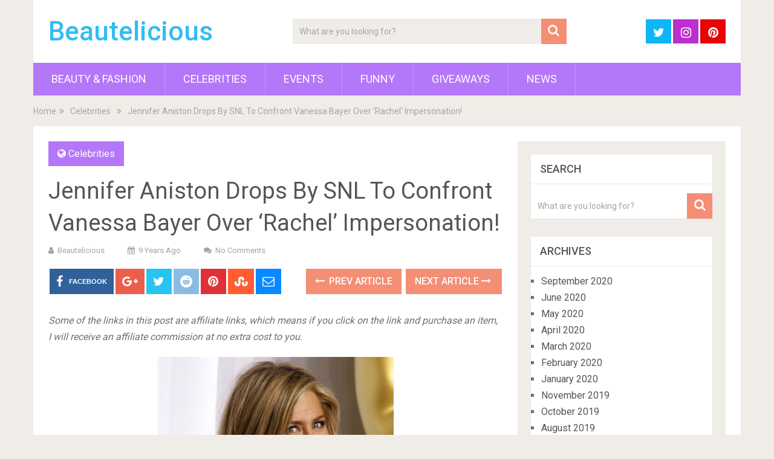

--- FILE ---
content_type: text/html; charset=UTF-8
request_url: http://beautelicious.com/jennifer-aniston-drops-snl-confront-vanessa-bayor-rachel-impersonation/
body_size: 12384
content:
<!DOCTYPE html>
<html class="no-js" lang="en">
<head>
	<meta charset="UTF-8">
	<!-- Always force latest IE rendering engine (even in intranet) & Chrome Frame -->
	<!--[if IE ]>
	<meta http-equiv="X-UA-Compatible" content="IE=edge,chrome=1">
	<![endif]-->
	<link rel="profile" href="http://gmpg.org/xfn/11" />
	
                    <link rel="icon" href="http://beautelicious.com/wp-content/uploads/2016/08/favicon.ico" type="image/x-icon" />
        
        
        
                    <meta name="viewport" content="width=device-width, initial-scale=1">
            <meta name="apple-mobile-web-app-capable" content="yes">
            <meta name="apple-mobile-web-app-status-bar-style" content="black">
        
                                    <link rel="prefetch" href="http://beautelicious.com">
                <link rel="prerender" href="http://beautelicious.com">
                    	<link rel="pingback" href="http://beautelicious.com/xmlrpc.php" />
	<meta name='robots' content='index, follow, max-image-preview:large, max-snippet:-1, max-video-preview:-1' />
	<style>img:is([sizes="auto" i], [sizes^="auto," i]) { contain-intrinsic-size: 3000px 1500px }</style>
	<script type="text/javascript">document.documentElement.className = document.documentElement.className.replace( /\bno-js\b/,'js' );</script>
	<!-- This site is optimized with the Yoast SEO plugin v24.5 - https://yoast.com/wordpress/plugins/seo/ -->
	<title>Jennifer Aniston Drops By SNL To Confront Vanessa Bayer Over &#039;Rachel&#039; Impersonation! - Beautelicious</title><link rel="preload" data-rocket-preload as="style" href="https://fonts.googleapis.com/css?family=Roboto%3A500%7CRoboto%3Anormal&#038;subset=latin&#038;display=swap" /><link rel="stylesheet" href="https://fonts.googleapis.com/css?family=Roboto%3A500%7CRoboto%3Anormal&#038;subset=latin&#038;display=swap" media="print" onload="this.media='all'" /><noscript><link rel="stylesheet" href="https://fonts.googleapis.com/css?family=Roboto%3A500%7CRoboto%3Anormal&#038;subset=latin&#038;display=swap" /></noscript>
	<meta name="description" content="Jennifer Aniston Drops By SNL To Confront Vanessa Bayer Over &#039;Rachel&#039; Impersonation!" />
	<link rel="canonical" href="http://beautelicious.com/jennifer-aniston-drops-snl-confront-vanessa-bayor-rachel-impersonation/" />
	<meta property="og:locale" content="en_US" />
	<meta property="og:type" content="article" />
	<meta property="og:title" content="Jennifer Aniston Drops By SNL To Confront Vanessa Bayer Over &#039;Rachel&#039; Impersonation! - Beautelicious" />
	<meta property="og:description" content="Jennifer Aniston Drops By SNL To Confront Vanessa Bayer Over &#039;Rachel&#039; Impersonation!" />
	<meta property="og:url" content="http://beautelicious.com/jennifer-aniston-drops-snl-confront-vanessa-bayor-rachel-impersonation/" />
	<meta property="og:site_name" content="Beautelicious" />
	<meta property="article:published_time" content="2016-12-05T01:14:23+00:00" />
	<meta property="og:image" content="http://beautelicious.com/wp-content/uploads/2015/08/PRR-007355.jpg" />
	<meta property="og:image:width" content="666" />
	<meta property="og:image:height" content="1000" />
	<meta property="og:image:type" content="image/jpeg" />
	<meta name="author" content="Beautelicious" />
	<meta name="twitter:card" content="summary_large_image" />
	<meta name="twitter:label1" content="Written by" />
	<meta name="twitter:data1" content="Beautelicious" />
	<meta name="twitter:label2" content="Est. reading time" />
	<meta name="twitter:data2" content="1 minute" />
	<script type="application/ld+json" class="yoast-schema-graph">{"@context":"https://schema.org","@graph":[{"@type":"WebPage","@id":"http://beautelicious.com/jennifer-aniston-drops-snl-confront-vanessa-bayor-rachel-impersonation/","url":"http://beautelicious.com/jennifer-aniston-drops-snl-confront-vanessa-bayor-rachel-impersonation/","name":"Jennifer Aniston Drops By SNL To Confront Vanessa Bayer Over 'Rachel' Impersonation! - Beautelicious","isPartOf":{"@id":"http://beautelicious.com/#website"},"primaryImageOfPage":{"@id":"http://beautelicious.com/jennifer-aniston-drops-snl-confront-vanessa-bayor-rachel-impersonation/#primaryimage"},"image":{"@id":"http://beautelicious.com/jennifer-aniston-drops-snl-confront-vanessa-bayor-rachel-impersonation/#primaryimage"},"thumbnailUrl":"http://beautelicious.com/wp-content/uploads/2015/08/PRR-007355.jpg","datePublished":"2016-12-05T01:14:23+00:00","author":{"@id":"http://beautelicious.com/#/schema/person/ea3ca1366003737b747759cb1e1e9714"},"description":"Jennifer Aniston Drops By SNL To Confront Vanessa Bayer Over 'Rachel' Impersonation!","inLanguage":"en","potentialAction":[{"@type":"ReadAction","target":["http://beautelicious.com/jennifer-aniston-drops-snl-confront-vanessa-bayor-rachel-impersonation/"]}]},{"@type":"ImageObject","inLanguage":"en","@id":"http://beautelicious.com/jennifer-aniston-drops-snl-confront-vanessa-bayor-rachel-impersonation/#primaryimage","url":"http://beautelicious.com/wp-content/uploads/2015/08/PRR-007355.jpg","contentUrl":"http://beautelicious.com/wp-content/uploads/2015/08/PRR-007355.jpg","width":666,"height":1000},{"@type":"WebSite","@id":"http://beautelicious.com/#website","url":"http://beautelicious.com/","name":"Beautelicious","description":"Beauty &amp; Lifestyle Blog!!!!","potentialAction":[{"@type":"SearchAction","target":{"@type":"EntryPoint","urlTemplate":"http://beautelicious.com/?s={search_term_string}"},"query-input":{"@type":"PropertyValueSpecification","valueRequired":true,"valueName":"search_term_string"}}],"inLanguage":"en"},{"@type":"Person","@id":"http://beautelicious.com/#/schema/person/ea3ca1366003737b747759cb1e1e9714","name":"Beautelicious","sameAs":["http://"]}]}</script>
	<!-- / Yoast SEO plugin. -->


<link rel='dns-prefetch' href='//assets.pinterest.com' />
<link href='https://fonts.gstatic.com' crossorigin rel='preconnect' />
<link rel="alternate" type="application/rss+xml" title="Beautelicious &raquo; Feed" href="http://beautelicious.com/feed/" />
<link rel="alternate" type="application/rss+xml" title="Beautelicious &raquo; Comments Feed" href="http://beautelicious.com/comments/feed/" />
<style id='wp-emoji-styles-inline-css' type='text/css'>

	img.wp-smiley, img.emoji {
		display: inline !important;
		border: none !important;
		box-shadow: none !important;
		height: 1em !important;
		width: 1em !important;
		margin: 0 0.07em !important;
		vertical-align: -0.1em !important;
		background: none !important;
		padding: 0 !important;
	}
</style>
<link rel='stylesheet' id='wp-block-library-css' href='http://beautelicious.com/wp-includes/css/dist/block-library/style.min.css' type='text/css' media='all' />
<style id='classic-theme-styles-inline-css' type='text/css'>
/*! This file is auto-generated */
.wp-block-button__link{color:#fff;background-color:#32373c;border-radius:9999px;box-shadow:none;text-decoration:none;padding:calc(.667em + 2px) calc(1.333em + 2px);font-size:1.125em}.wp-block-file__button{background:#32373c;color:#fff;text-decoration:none}
</style>
<style id='global-styles-inline-css' type='text/css'>
:root{--wp--preset--aspect-ratio--square: 1;--wp--preset--aspect-ratio--4-3: 4/3;--wp--preset--aspect-ratio--3-4: 3/4;--wp--preset--aspect-ratio--3-2: 3/2;--wp--preset--aspect-ratio--2-3: 2/3;--wp--preset--aspect-ratio--16-9: 16/9;--wp--preset--aspect-ratio--9-16: 9/16;--wp--preset--color--black: #000000;--wp--preset--color--cyan-bluish-gray: #abb8c3;--wp--preset--color--white: #ffffff;--wp--preset--color--pale-pink: #f78da7;--wp--preset--color--vivid-red: #cf2e2e;--wp--preset--color--luminous-vivid-orange: #ff6900;--wp--preset--color--luminous-vivid-amber: #fcb900;--wp--preset--color--light-green-cyan: #7bdcb5;--wp--preset--color--vivid-green-cyan: #00d084;--wp--preset--color--pale-cyan-blue: #8ed1fc;--wp--preset--color--vivid-cyan-blue: #0693e3;--wp--preset--color--vivid-purple: #9b51e0;--wp--preset--gradient--vivid-cyan-blue-to-vivid-purple: linear-gradient(135deg,rgba(6,147,227,1) 0%,rgb(155,81,224) 100%);--wp--preset--gradient--light-green-cyan-to-vivid-green-cyan: linear-gradient(135deg,rgb(122,220,180) 0%,rgb(0,208,130) 100%);--wp--preset--gradient--luminous-vivid-amber-to-luminous-vivid-orange: linear-gradient(135deg,rgba(252,185,0,1) 0%,rgba(255,105,0,1) 100%);--wp--preset--gradient--luminous-vivid-orange-to-vivid-red: linear-gradient(135deg,rgba(255,105,0,1) 0%,rgb(207,46,46) 100%);--wp--preset--gradient--very-light-gray-to-cyan-bluish-gray: linear-gradient(135deg,rgb(238,238,238) 0%,rgb(169,184,195) 100%);--wp--preset--gradient--cool-to-warm-spectrum: linear-gradient(135deg,rgb(74,234,220) 0%,rgb(151,120,209) 20%,rgb(207,42,186) 40%,rgb(238,44,130) 60%,rgb(251,105,98) 80%,rgb(254,248,76) 100%);--wp--preset--gradient--blush-light-purple: linear-gradient(135deg,rgb(255,206,236) 0%,rgb(152,150,240) 100%);--wp--preset--gradient--blush-bordeaux: linear-gradient(135deg,rgb(254,205,165) 0%,rgb(254,45,45) 50%,rgb(107,0,62) 100%);--wp--preset--gradient--luminous-dusk: linear-gradient(135deg,rgb(255,203,112) 0%,rgb(199,81,192) 50%,rgb(65,88,208) 100%);--wp--preset--gradient--pale-ocean: linear-gradient(135deg,rgb(255,245,203) 0%,rgb(182,227,212) 50%,rgb(51,167,181) 100%);--wp--preset--gradient--electric-grass: linear-gradient(135deg,rgb(202,248,128) 0%,rgb(113,206,126) 100%);--wp--preset--gradient--midnight: linear-gradient(135deg,rgb(2,3,129) 0%,rgb(40,116,252) 100%);--wp--preset--font-size--small: 13px;--wp--preset--font-size--medium: 20px;--wp--preset--font-size--large: 36px;--wp--preset--font-size--x-large: 42px;--wp--preset--spacing--20: 0.44rem;--wp--preset--spacing--30: 0.67rem;--wp--preset--spacing--40: 1rem;--wp--preset--spacing--50: 1.5rem;--wp--preset--spacing--60: 2.25rem;--wp--preset--spacing--70: 3.38rem;--wp--preset--spacing--80: 5.06rem;--wp--preset--shadow--natural: 6px 6px 9px rgba(0, 0, 0, 0.2);--wp--preset--shadow--deep: 12px 12px 50px rgba(0, 0, 0, 0.4);--wp--preset--shadow--sharp: 6px 6px 0px rgba(0, 0, 0, 0.2);--wp--preset--shadow--outlined: 6px 6px 0px -3px rgba(255, 255, 255, 1), 6px 6px rgba(0, 0, 0, 1);--wp--preset--shadow--crisp: 6px 6px 0px rgba(0, 0, 0, 1);}:where(.is-layout-flex){gap: 0.5em;}:where(.is-layout-grid){gap: 0.5em;}body .is-layout-flex{display: flex;}.is-layout-flex{flex-wrap: wrap;align-items: center;}.is-layout-flex > :is(*, div){margin: 0;}body .is-layout-grid{display: grid;}.is-layout-grid > :is(*, div){margin: 0;}:where(.wp-block-columns.is-layout-flex){gap: 2em;}:where(.wp-block-columns.is-layout-grid){gap: 2em;}:where(.wp-block-post-template.is-layout-flex){gap: 1.25em;}:where(.wp-block-post-template.is-layout-grid){gap: 1.25em;}.has-black-color{color: var(--wp--preset--color--black) !important;}.has-cyan-bluish-gray-color{color: var(--wp--preset--color--cyan-bluish-gray) !important;}.has-white-color{color: var(--wp--preset--color--white) !important;}.has-pale-pink-color{color: var(--wp--preset--color--pale-pink) !important;}.has-vivid-red-color{color: var(--wp--preset--color--vivid-red) !important;}.has-luminous-vivid-orange-color{color: var(--wp--preset--color--luminous-vivid-orange) !important;}.has-luminous-vivid-amber-color{color: var(--wp--preset--color--luminous-vivid-amber) !important;}.has-light-green-cyan-color{color: var(--wp--preset--color--light-green-cyan) !important;}.has-vivid-green-cyan-color{color: var(--wp--preset--color--vivid-green-cyan) !important;}.has-pale-cyan-blue-color{color: var(--wp--preset--color--pale-cyan-blue) !important;}.has-vivid-cyan-blue-color{color: var(--wp--preset--color--vivid-cyan-blue) !important;}.has-vivid-purple-color{color: var(--wp--preset--color--vivid-purple) !important;}.has-black-background-color{background-color: var(--wp--preset--color--black) !important;}.has-cyan-bluish-gray-background-color{background-color: var(--wp--preset--color--cyan-bluish-gray) !important;}.has-white-background-color{background-color: var(--wp--preset--color--white) !important;}.has-pale-pink-background-color{background-color: var(--wp--preset--color--pale-pink) !important;}.has-vivid-red-background-color{background-color: var(--wp--preset--color--vivid-red) !important;}.has-luminous-vivid-orange-background-color{background-color: var(--wp--preset--color--luminous-vivid-orange) !important;}.has-luminous-vivid-amber-background-color{background-color: var(--wp--preset--color--luminous-vivid-amber) !important;}.has-light-green-cyan-background-color{background-color: var(--wp--preset--color--light-green-cyan) !important;}.has-vivid-green-cyan-background-color{background-color: var(--wp--preset--color--vivid-green-cyan) !important;}.has-pale-cyan-blue-background-color{background-color: var(--wp--preset--color--pale-cyan-blue) !important;}.has-vivid-cyan-blue-background-color{background-color: var(--wp--preset--color--vivid-cyan-blue) !important;}.has-vivid-purple-background-color{background-color: var(--wp--preset--color--vivid-purple) !important;}.has-black-border-color{border-color: var(--wp--preset--color--black) !important;}.has-cyan-bluish-gray-border-color{border-color: var(--wp--preset--color--cyan-bluish-gray) !important;}.has-white-border-color{border-color: var(--wp--preset--color--white) !important;}.has-pale-pink-border-color{border-color: var(--wp--preset--color--pale-pink) !important;}.has-vivid-red-border-color{border-color: var(--wp--preset--color--vivid-red) !important;}.has-luminous-vivid-orange-border-color{border-color: var(--wp--preset--color--luminous-vivid-orange) !important;}.has-luminous-vivid-amber-border-color{border-color: var(--wp--preset--color--luminous-vivid-amber) !important;}.has-light-green-cyan-border-color{border-color: var(--wp--preset--color--light-green-cyan) !important;}.has-vivid-green-cyan-border-color{border-color: var(--wp--preset--color--vivid-green-cyan) !important;}.has-pale-cyan-blue-border-color{border-color: var(--wp--preset--color--pale-cyan-blue) !important;}.has-vivid-cyan-blue-border-color{border-color: var(--wp--preset--color--vivid-cyan-blue) !important;}.has-vivid-purple-border-color{border-color: var(--wp--preset--color--vivid-purple) !important;}.has-vivid-cyan-blue-to-vivid-purple-gradient-background{background: var(--wp--preset--gradient--vivid-cyan-blue-to-vivid-purple) !important;}.has-light-green-cyan-to-vivid-green-cyan-gradient-background{background: var(--wp--preset--gradient--light-green-cyan-to-vivid-green-cyan) !important;}.has-luminous-vivid-amber-to-luminous-vivid-orange-gradient-background{background: var(--wp--preset--gradient--luminous-vivid-amber-to-luminous-vivid-orange) !important;}.has-luminous-vivid-orange-to-vivid-red-gradient-background{background: var(--wp--preset--gradient--luminous-vivid-orange-to-vivid-red) !important;}.has-very-light-gray-to-cyan-bluish-gray-gradient-background{background: var(--wp--preset--gradient--very-light-gray-to-cyan-bluish-gray) !important;}.has-cool-to-warm-spectrum-gradient-background{background: var(--wp--preset--gradient--cool-to-warm-spectrum) !important;}.has-blush-light-purple-gradient-background{background: var(--wp--preset--gradient--blush-light-purple) !important;}.has-blush-bordeaux-gradient-background{background: var(--wp--preset--gradient--blush-bordeaux) !important;}.has-luminous-dusk-gradient-background{background: var(--wp--preset--gradient--luminous-dusk) !important;}.has-pale-ocean-gradient-background{background: var(--wp--preset--gradient--pale-ocean) !important;}.has-electric-grass-gradient-background{background: var(--wp--preset--gradient--electric-grass) !important;}.has-midnight-gradient-background{background: var(--wp--preset--gradient--midnight) !important;}.has-small-font-size{font-size: var(--wp--preset--font-size--small) !important;}.has-medium-font-size{font-size: var(--wp--preset--font-size--medium) !important;}.has-large-font-size{font-size: var(--wp--preset--font-size--large) !important;}.has-x-large-font-size{font-size: var(--wp--preset--font-size--x-large) !important;}
:where(.wp-block-post-template.is-layout-flex){gap: 1.25em;}:where(.wp-block-post-template.is-layout-grid){gap: 1.25em;}
:where(.wp-block-columns.is-layout-flex){gap: 2em;}:where(.wp-block-columns.is-layout-grid){gap: 2em;}
:root :where(.wp-block-pullquote){font-size: 1.5em;line-height: 1.6;}
</style>
<link rel='stylesheet' id='sociallyviral-stylesheet-css' href='http://beautelicious.com/wp-content/themes/mts_sociallyviral/style.css' type='text/css' media='all' />
<style id='sociallyviral-stylesheet-inline-css' type='text/css'>

        body, .sidebar.c-4-12, #header #s {background-color:#f0ede9;background-image:url(http://beautelicious.com/wp-content/themes/mts_sociallyviral/images/nobg.png);}

        #primary-navigation, .navigation ul ul, .pagination a, .pagination .dots, .latestPost-review-wrapper, .single_post .thecategory, .single-prev-next a:hover, .tagcloud a:hover, #commentform input#submit:hover, .contactform #submit:hover, .post-label, .latestPost .review-type-circle.review-total-only, .latestPost .review-type-circle.wp-review-show-total, .bypostauthor .fn:after, #primary-navigation .navigation.mobile-menu-wrapper, #wpmm-megamenu .review-total-only, .owl-controls .owl-dot.active span, .owl-controls .owl-dot:hover span, .owl-prev, .owl-next, .woocommerce a.button, .woocommerce-page a.button, .woocommerce button.button, .woocommerce-page button.button, .woocommerce input.button, .woocommerce-page input.button, .woocommerce #respond input#submit, .woocommerce-page #respond input#submit, .woocommerce #content input.button, .woocommerce-page #content input.button, .woocommerce nav.woocommerce-pagination ul li a, .woocommerce-page nav.woocommerce-pagination ul li a, .woocommerce #content nav.woocommerce-pagination ul li a, .woocommerce-page #content nav.woocommerce-pagination ul li a, .woocommerce .bypostauthor:after, #searchsubmit, .woocommerce nav.woocommerce-pagination ul li span.current, .woocommerce-page nav.woocommerce-pagination ul li span.current, .woocommerce #content nav.woocommerce-pagination ul li span.current, .woocommerce-page #content nav.woocommerce-pagination ul li span.current, .woocommerce nav.woocommerce-pagination ul li a:hover, .woocommerce-page nav.woocommerce-pagination ul li a:hover, .woocommerce #content nav.woocommerce-pagination ul li a:hover, .woocommerce-page #content nav.woocommerce-pagination ul li a:hover, .woocommerce nav.woocommerce-pagination ul li a:focus, .woocommerce-page nav.woocommerce-pagination ul li a:focus, .woocommerce #content nav.woocommerce-pagination ul li a:focus, .woocommerce-page #content nav.woocommerce-pagination ul li a:focus, .woocommerce a.button, .woocommerce-page a.button, .woocommerce button.button, .woocommerce-page button.button, .woocommerce input.button, .woocommerce-page input.button, .woocommerce #respond input#submit, .woocommerce-page #respond input#submit, .woocommerce #content input.button, .woocommerce-page #content input.button { background-color: #b477f9; color: #fff; }

        #searchform .fa-search, .currenttext, .pagination a:hover, .single .pagination a:hover .currenttext, .page-numbers.current, .pagination .nav-previous a:hover, .pagination .nav-next a:hover, .single-prev-next a, .tagcloud a, #commentform input#submit, .contact-form #mtscontact_submit, .woocommerce-product-search input[type='submit'], .woocommerce-account .woocommerce-MyAccount-navigation li.is-active { background-color: #f48e75; }

        .thecontent a, .post .tags a, #commentform a, .author-posts a:hover, .fn a, a { color: #b477f9; }

        .latestPost .title:hover, .latestPost .title a:hover, .post-info a:hover, .single_post .post-info a:hover, .copyrights a:hover, .thecontent a:hover, .breadcrumb a:hover, .sidebar.c-4-12 a:hover, .post .tags a:hover, #commentform a:hover, .author-posts a, .reply a:hover, .ajax-search-results li a:hover, .ajax-search-meta .results-link { color: #f48e75; }

        .wpmm-megamenu-showing.wpmm-light-scheme { background-color:#b477f9!important; }

        input#author:hover, input#email:hover, input#url:hover, #comment:hover, .contact-form input:hover, .contact-form textarea:hover, .woocommerce-product-search input[type='submit'] { border-color: #f48e75; }

        
        
        
        .bypostauthor { background: #FAFAFA; padding: 3%!important; box-sizing: border-box; }
        .bypostauthor .fn:after { content: "Author"; position: relative; padding: 3px 10px; color: #FFF; font-size: 12px; margin-left: 5px; font-weight: normal; }
        
        
            
</style>
<link rel='stylesheet' id='responsive-css' href='http://beautelicious.com/wp-content/themes/mts_sociallyviral/css/responsive.css' type='text/css' media='all' />
<link rel='stylesheet' id='magnificPopup-css' href='http://beautelicious.com/wp-content/themes/mts_sociallyviral/css/magnific-popup.css' type='text/css' media='all' />
<link rel='stylesheet' id='fontawesome-css' href='http://beautelicious.com/wp-content/themes/mts_sociallyviral/css/font-awesome.min.css' type='text/css' media='all' />
<script type="text/javascript" src="http://beautelicious.com/wp-includes/js/jquery/jquery.min.js" id="jquery-core-js"></script>
<script type="text/javascript" src="http://beautelicious.com/wp-includes/js/jquery/jquery-migrate.min.js" id="jquery-migrate-js"></script>
<link rel="https://api.w.org/" href="http://beautelicious.com/wp-json/" /><link rel="alternate" title="JSON" type="application/json" href="http://beautelicious.com/wp-json/wp/v2/posts/105515" /><link rel="EditURI" type="application/rsd+xml" title="RSD" href="http://beautelicious.com/xmlrpc.php?rsd" />
<meta name="generator" content="WordPress 6.7.4" />
<link rel='shortlink' href='http://beautelicious.com/?p=105515' />
<link rel="alternate" title="oEmbed (JSON)" type="application/json+oembed" href="http://beautelicious.com/wp-json/oembed/1.0/embed?url=http%3A%2F%2Fbeautelicious.com%2Fjennifer-aniston-drops-snl-confront-vanessa-bayor-rachel-impersonation%2F" />
<link rel="alternate" title="oEmbed (XML)" type="text/xml+oembed" href="http://beautelicious.com/wp-json/oembed/1.0/embed?url=http%3A%2F%2Fbeautelicious.com%2Fjennifer-aniston-drops-snl-confront-vanessa-bayor-rachel-impersonation%2F&#038;format=xml" />

<style type="text/css">
#logo a { font-family: 'Roboto'; font-weight: 500; font-size: 44px; color: #33bcf2; }
#primary-navigation li, #primary-navigation li a { font-family: 'Roboto'; font-weight: normal; font-size: 18px; color: #ffffff;text-transform: uppercase; }
.latestPost .title, .latestPost .title a { font-family: 'Roboto'; font-weight: normal; font-size: 24px; color: #555555;line-height: 36px; }
.single-title { font-family: 'Roboto'; font-weight: normal; font-size: 38px; color: #555555;line-height: 53px; }
body { font-family: 'Roboto'; font-weight: normal; font-size: 16px; color: #707070; }
.widget .widget-title { font-family: 'Roboto'; font-weight: 500; font-size: 18px; color: #555555;text-transform: uppercase; }
#sidebars .widget { font-family: 'Roboto'; font-weight: normal; font-size: 16px; color: #707070; }
.footer-widgets { font-family: 'Roboto'; font-weight: normal; font-size: 14px; color: #707070; }
h1 { font-family: 'Roboto'; font-weight: normal; font-size: 38px; color: #555555; }
h2 { font-family: 'Roboto'; font-weight: normal; font-size: 34px; color: #555555; }
h3 { font-family: 'Roboto'; font-weight: normal; font-size: 30px; color: #555555; }
h4 { font-family: 'Roboto'; font-weight: normal; font-size: 28px; color: #555555; }
h5 { font-family: 'Roboto'; font-weight: normal; font-size: 24px; color: #555555; }
h6 { font-family: 'Roboto'; font-weight: normal; font-size: 20px; color: #555555; }
</style>
<head>
    <meta property="og:type" content="article" />
    <meta property="og:title" content="Brad Pitt Fighting For Joint Custody Of Kids After ‘Devastating’ Divorce - Beautelicious.com" />
    <meta property="og:description" content="Brad Pitt Plans To Fight For Joint Custody Of Kids" />
    <meta property="og:url" content="http://beautelicious.com/2016/09/brad-pitt-fighting-joint-custody-kids-devastating-divorce" />
    <meta property="og:site_name" content="beautelicious.com" />
    
<meta name="generator" content="WP Rocket 3.18.2" data-wpr-features="wpr_desktop" /></head>

<style type="text/css">.broken_link, a.broken_link {
	text-decoration: line-through;
}</style></head>
<body id="blog" class="post-template-default single single-post postid-105515 single-format-standard main">    
	<div data-rocket-location-hash="912a367c5bad16bdf11607761b242d49" class="main-container">
		<header data-rocket-location-hash="08ff4e090c2f331991c5db928b3b3cef" id="site-header" role="banner" itemscope itemtype="http://schema.org/WPHeader">
			<div data-rocket-location-hash="40f22408a88335a0945fffe944caafc3" class="container">
				<div id="header">
					<div class="logo-wrap">
																					  <h2 id="logo" class="text-logo" itemprop="headline">
										<a href="http://beautelicious.com">Beautelicious</a>
									</h2><!-- END #logo -->
																		</div>

											<div class="header-search"><form method="get" id="searchform" class="search-form" action="http://beautelicious.com" _lpchecked="1">
	<fieldset>
		<input type="search" name="s" id="s" value="" placeholder="What are you looking for?"  />
		<button id="search-image" class="sbutton" type="submit" value="">
	    		<i class="fa fa-search"></i>
	    	</button>
	</fieldset>
</form>
</div>
					
											<div class="header-social">
					        					            					                <a href="https://twitter.com/Beautelicious/" class="header-twitter" style="background: #0eb6f6" target="_blank"><span class="fa fa-twitter"></span></a>
					            					        					            					                <a href="https://www.instagram.com/Beautelicious/" class="header-instagram" style="background: #bb2fce" target="_blank"><span class="fa fa-instagram"></span></a>
					            					        					            					                <a href="https://www.pinterest.com/beautelicious" class="header-pinterest" style="background: #e80404" target="_blank"><span class="fa fa-pinterest"></span></a>
					            					        					    </div>
					
					

			        											<div id="catcher" class="clear" ></div>
						<div id="primary-navigation" class="sticky-navigation" role="navigation" itemscope itemtype="http://schema.org/SiteNavigationElement">
											<a href="#" id="pull" class="toggle-mobile-menu">Menu</a>
													<nav class="navigation clearfix mobile-menu-wrapper">
																	<ul class="menu clearfix">
											<li class="cat-item cat-item-18199"><a href="http://beautelicious.com/category/beauty/">Beauty &amp; Fashion</a>
<ul class='children'>
	<li class="cat-item cat-item-13"><a href="http://beautelicious.com/category/beauty/bathbodyskin/">Bath/Body/Skin</a>
</li>
	<li class="cat-item cat-item-203"><a href="http://beautelicious.com/category/beauty/fashionshopping/">Fashion/Shopping</a>
</li>
	<li class="cat-item cat-item-3"><a href="http://beautelicious.com/category/beauty/hair/">Hair</a>
</li>
	<li class="cat-item cat-item-11"><a href="http://beautelicious.com/category/beauty/makeup/">Makeup</a>
</li>
	<li class="cat-item cat-item-4495"><a href="http://beautelicious.com/category/beauty/review/">Reviews&#8230;</a>
</li>
</ul>
</li>
	<li class="cat-item cat-item-15"><a href="http://beautelicious.com/category/celebs/">Celebrities</a>
<ul class='children'>
	<li class="cat-item cat-item-24"><a href="http://beautelicious.com/category/celebs/tv-showsmovies/">TV Shows/Movies</a>
</li>
</ul>
</li>
	<li class="cat-item cat-item-16616"><a href="http://beautelicious.com/category/events/">Events</a>
</li>
	<li class="cat-item cat-item-6655"><a href="http://beautelicious.com/category/funny/">Funny</a>
</li>
	<li class="cat-item cat-item-7080"><a href="http://beautelicious.com/category/giveaways/">Giveaways</a>
</li>
	<li class="cat-item cat-item-366"><a href="http://beautelicious.com/category/news/">News</a>
</li>
									</ul>
															</nav>
											</div>
					 

				</div><!--#header-->
			</div><!--.container-->
		</header>
			<div data-rocket-location-hash="e3b02b7d4ae0e24fe4cd14e7d0c32447" class="breadcrumb" xmlns:v="http://rdf.data-vocabulary.org/#"><div data-rocket-location-hash="66a8096352cc6b62cd46e49caca76276" typeof="v:Breadcrumb" class="root"><a rel="v:url" property="v:title" href="http://beautelicious.com">Home</a></div><div data-rocket-location-hash="57f84b25dc0def2056eb68ae21a02316"><i class="fa fa-angle-double-right"></i></div><div data-rocket-location-hash="324e555f085416fbec8d2504ffcd0b9e" typeof="v:Breadcrumb"><a href="http://beautelicious.com/category/celebs/" rel="v:url" property="v:title">Celebrities</a></div><div data-rocket-location-hash="bd74d375918add18d6b92168fe60b650"><i class="fa fa-angle-double-right"></i></div><div data-rocket-location-hash="d7e6e4a5cd6da651d79890911470ebb9"><span>Jennifer Aniston Drops By SNL To Confront Vanessa Bayer Over &#8216;Rachel&#8217; Impersonation!</span></div></div>
<div data-rocket-location-hash="c69f0dbff9e822dbb2461c159b5f4072" id="page" class="single">
	
		
	<article data-rocket-location-hash="e89b5ea8df86864d72d81ebc9611ae7c" class="article">
		<div id="content_box" >
							<div id="post-105515" class="g post post-105515 type-post status-publish format-standard has-post-thumbnail hentry category-celebs tag-impersonation tag-jennifer-aniston tag-rachel tag-snl has_thumb">
													<div class="single_post">
									<header>
													                                <div class="thecategory"><i class="fa fa-globe"></i> <a href="http://beautelicious.com/category/celebs/" title="View all posts in Celebrities">Celebrities</a></div>
			                            										<h1 class="title single-title entry-title">Jennifer Aniston Drops By SNL To Confront Vanessa Bayer Over &#8216;Rachel&#8217; Impersonation!</h1>
															                        <div class="post-info">
					                            					                                <span class="theauthor"><i class="fa fa-user"></i> <span><a href="http://beautelicious.com/author/admin/" title="Posts by Beautelicious" rel="author">Beautelicious</a></span></span>
					                            					                            					                                <span class="thetime date updated"><i class="fa fa-calendar"></i> <span>9 years ago</span></span>
					                            					                            					                                <span class="thecomment"><i class="fa fa-comments"></i> <a rel="nofollow" href="http://beautelicious.com/jennifer-aniston-drops-snl-confront-vanessa-bayor-rachel-impersonation/#respond" itemprop="interactionCount">No Comments</a></span>
					                            					                        </div>
			                   												</header><!--.headline_area-->
									<div class="post-single-content box mark-links entry-content">
										    		<!-- Start Share Buttons -->
    		<div class="shareit header-social single-social both">
                <ul class="rrssb-buttons clearfix">
                                    <!-- Facebook -->
                <li class="facebook">
                    <a target="_blank" href="https://www.facebook.com/sharer/sharer.php?u=http://beautelicious.com/jennifer-aniston-drops-snl-confront-vanessa-bayor-rachel-impersonation/" class="popup">
                        <span class="icon"><i class="fa fa-facebook"></i></span>
                        <span class="text">Facebook</span>
                    </a>
                </li>
                            <!-- GPlus -->
                <li class="googleplus">
                    <a target="_blank" href="//plus.google.com/share?url=http%3A%2F%2Fbeautelicious.com%2Fjennifer-aniston-drops-snl-confront-vanessa-bayor-rachel-impersonation%2F" class="popup">
                        <span class="icon"><i class="fa fa-google-plus"></i></span>
                    </a>
                </li>
                            <!-- Twitter -->
                <li class="twitter">
                    <a target="_blank" href="http://twitter.com/share?text=Jennifer+Aniston+Drops+By+SNL+To+Confront+Vanessa+Bayer+Over+%26%238216%3BRachel%26%238217%3B+Impersonation%21 via @Beautelicious&url=http%3A%2F%2Fbeautelicious.com%2Fjennifer-aniston-drops-snl-confront-vanessa-bayor-rachel-impersonation%2F" class="popup">
                        <span class="icon"><i class="fa fa-twitter"></i></span>
                    </a>
                </li>
                            <!-- Reddit -->
                <li class="reddit">
                    <a target="_blank" href="http://www.reddit.com/submit?url=http://beautelicious.com/jennifer-aniston-drops-snl-confront-vanessa-bayor-rachel-impersonation/">
                        <span class="icon"><i class="fa fa-reddit"></i></span>
                    </a>
                </li>
                            <!-- Pinterest -->
                <li class="pinterest">
                    <a target="_blank" href="http://pinterest.com/pin/create/button/?url=http://beautelicious.com/jennifer-aniston-drops-snl-confront-vanessa-bayor-rachel-impersonation/&amp;media=http://beautelicious.com/wp-content/uploads/2015/08/PRR-007355.jpg&amp;description=Jennifer Aniston Drops By SNL To Confront Vanessa Bayer Over &#8216;Rachel&#8217; Impersonation!">
                        <span class="icon"><i class="fa fa-pinterest"></i></span>
                    </a>
                </li>
                            <!-- Stumble -->
                <li class="stumbleupon">
                    <a target="_blank" href="https://www.stumbleupon.com/submit?url=http://beautelicious.com/jennifer-aniston-drops-snl-confront-vanessa-bayor-rachel-impersonation/">
                        <span class="icon"><i class="fa fa-stumbleupon"></i></span>
                    </a>
                </li>
                            <!-- eMail -->
                <li class="email">
                    <a href="mailto:?subject=Jennifer Aniston Drops By SNL To Confront Vanessa Bayer Over &#8216;Rachel&#8217; Impersonation!&amp;body=http://beautelicious.com/jennifer-aniston-drops-snl-confront-vanessa-bayor-rachel-impersonation/">
                        <span class="icon"><i class="fa fa-envelope-o"></i></span>
                    </a>
                </li>
                            </ul>
    		</div>
    		<!-- end Share Buttons -->
    											<div class="single-prev-next">
											<a href="http://beautelicious.com/amy-schumer-to-play-barbie-in-new-movie-internet-reacts/" rel="prev"><i class="fa fa-long-arrow-left"></i> Prev Article</a>											<a href="http://beautelicious.com/kylie-jenner-teases-sultry-new-calendar/" rel="next">Next Article <i class="fa fa-long-arrow-right"></i></a>										</div>
										<div class="thecontent clearfix">
																						<p><em>Some of the links in this post are affiliate links, which means if you click on the link and purchase an item, I will receive an affiliate commission at no extra cost to you.</em></p><p><img fetchpriority="high" decoding="async" class="aligncenter size-medium wp-image-94783" src="[data-uri]" data-layzr="http://beautelicious.com/wp-content/uploads/2015/06/DGG-048565-e1433526042600-391x500.jpg" alt="87th Annual Academy Awards - Press Room" width="391" height="500" /></p>
<p>Jennifer Aniston decided to stop by SNL to confront her &#8220;Office Christmas Party&#8221; co-star Vanessa Bayer over her &#8216;Rachel&#8217; form Friends impersonation. Jennifer scolded Vanessa on her terrible impersonation after Vanessa begged her to come on the show&#8212;Jen added she did not sound like that all while doing her best whinny &#8216;Rachel.&#8217; At least Jennifer has a good sense of humor.<span id="more-105515"></span></p>
<p>On a side we&#8217;ll probably <a href="http://extratv.com/2016/12/02/jennifer-aniston-explains-why-friends-reunion-may-never-happen/">never see a &#8216;Friends&#8217; reunion.</a>“I don’t know what we would do. I think that period of time was sort of nostalgic, you know?… I think people have such affection for it, even though it was only 12 years ago since it ended. There was something about a time where our faces weren’t shoved into cellphones and we weren’t, like, checking Facebooks and Instagram, and we were in a room together, or at a coffee shop together, and we were talking… having conversations. And we’ve lost that.”</p>
<p><iframe src="https://www.youtube.com/embed/8bWRjajx-LE" width="455" height="370" frameborder="0" allowfullscreen="allowfullscreen"></iframe></p>
<p>Photo from PR Photos</p>
										</div>
																																											<div class="bottomad">
													<script id="mNCC" language="javascript">
    medianet_width = "600";
    medianet_height = "120";
    medianet_crid = "132551801";
    medianet_versionId = "3111299"; 
  </script>
<script src="//contextual.media.net/nmedianet.js?cid=8CUU4KXKW"></script>												</div>
																					 
										    		<!-- Start Share Buttons -->
    		<div class="shareit header-social single-social both">
                <ul class="rrssb-buttons clearfix">
                                    <!-- Facebook -->
                <li class="facebook">
                    <a target="_blank" href="https://www.facebook.com/sharer/sharer.php?u=http://beautelicious.com/jennifer-aniston-drops-snl-confront-vanessa-bayor-rachel-impersonation/" class="popup">
                        <span class="icon"><i class="fa fa-facebook"></i></span>
                        <span class="text">Facebook</span>
                    </a>
                </li>
                            <!-- GPlus -->
                <li class="googleplus">
                    <a target="_blank" href="//plus.google.com/share?url=http%3A%2F%2Fbeautelicious.com%2Fjennifer-aniston-drops-snl-confront-vanessa-bayor-rachel-impersonation%2F" class="popup">
                        <span class="icon"><i class="fa fa-google-plus"></i></span>
                    </a>
                </li>
                            <!-- Twitter -->
                <li class="twitter">
                    <a target="_blank" href="http://twitter.com/share?text=Jennifer+Aniston+Drops+By+SNL+To+Confront+Vanessa+Bayer+Over+%26%238216%3BRachel%26%238217%3B+Impersonation%21 via @Beautelicious&url=http%3A%2F%2Fbeautelicious.com%2Fjennifer-aniston-drops-snl-confront-vanessa-bayor-rachel-impersonation%2F" class="popup">
                        <span class="icon"><i class="fa fa-twitter"></i></span>
                    </a>
                </li>
                            <!-- Reddit -->
                <li class="reddit">
                    <a target="_blank" href="http://www.reddit.com/submit?url=http://beautelicious.com/jennifer-aniston-drops-snl-confront-vanessa-bayor-rachel-impersonation/">
                        <span class="icon"><i class="fa fa-reddit"></i></span>
                    </a>
                </li>
                            <!-- Pinterest -->
                <li class="pinterest">
                    <a target="_blank" href="http://pinterest.com/pin/create/button/?url=http://beautelicious.com/jennifer-aniston-drops-snl-confront-vanessa-bayor-rachel-impersonation/&amp;media=http://beautelicious.com/wp-content/uploads/2015/08/PRR-007355.jpg&amp;description=Jennifer Aniston Drops By SNL To Confront Vanessa Bayer Over &#8216;Rachel&#8217; Impersonation!">
                        <span class="icon"><i class="fa fa-pinterest"></i></span>
                    </a>
                </li>
                            <!-- Stumble -->
                <li class="stumbleupon">
                    <a target="_blank" href="https://www.stumbleupon.com/submit?url=http://beautelicious.com/jennifer-aniston-drops-snl-confront-vanessa-bayor-rachel-impersonation/">
                        <span class="icon"><i class="fa fa-stumbleupon"></i></span>
                    </a>
                </li>
                            <!-- eMail -->
                <li class="email">
                    <a href="mailto:?subject=Jennifer Aniston Drops By SNL To Confront Vanessa Bayer Over &#8216;Rachel&#8217; Impersonation!&amp;body=http://beautelicious.com/jennifer-aniston-drops-snl-confront-vanessa-bayor-rachel-impersonation/">
                        <span class="icon"><i class="fa fa-envelope-o"></i></span>
                    </a>
                </li>
                            </ul>
    		</div>
    		<!-- end Share Buttons -->
    											<div class="single-prev-next">
											<a href="http://beautelicious.com/amy-schumer-to-play-barbie-in-new-movie-internet-reacts/" rel="prev"><i class="fa fa-long-arrow-left"></i> Prev Article</a>											<a href="http://beautelicious.com/kylie-jenner-teases-sultry-new-calendar/" rel="next">Next Article <i class="fa fa-long-arrow-right"></i></a>										</div>
									</div><!--.post-single-content-->
								</div><!--.single_post-->
									
    		<!-- Start Related Posts -->
    		<div class="related-posts"><h4>Related Posts</h4><div class="clear">    			<article class="latestPost excerpt  ">
					<a href="http://beautelicious.com/jennifer-lopez-rocks-out-at-iheart-radio/" title="Jennifer Lopez Rocks Out At iHeart Radio!" id="featured-thumbnail">
					    <div class="featured-thumbnail"><img width="370" height="297" src="http://beautelicious.com/wp-content/uploads/2015/09/0b28e8b8-9d5b-42fd-a853-9ab6bdb5ee64.HR_-370x297.jpg" class="attachment-sociallyviral-featured size-sociallyviral-featured" alt="" title="" decoding="async" /></div>                        					</a>
                    <header>
                        <h2 class="title front-view-title"><a href="http://beautelicious.com/jennifer-lopez-rocks-out-at-iheart-radio/" title="Jennifer Lopez Rocks Out At iHeart Radio!">Jennifer Lopez Rocks Out At iHeart Radio!</a></h2>
                                                    <div class="post-info">
                                                                    <span class="theauthor"><i class="fa fa-user"></i> <span><a href="http://beautelicious.com/author/admin/" title="Posts by Beautelicious" rel="author">Beautelicious</a></span></span>
                                                                                                    <span class="thetime updated"><i class="fa fa-calendar"></i> <span>September 20, 2015</span></span>
                                                            </div>
                                            </header>

                </article><!--.post.excerpt-->
    			    			<article class="latestPost excerpt  ">
					<a href="http://beautelicious.com/direction-performs-what-beautiful-today-show/" title="One Direction Performs &#8216;What Makes You Beautiful&#8217; On &lt;em&gt;Today Show&lt;/em&gt;" id="featured-thumbnail">
					    <div class="featured-thumbnail"><img width="370" height="297" src="http://beautelicious.com/wp-content/uploads/2012/11/One-Direction-Today-Show-6-370x297.jpg" class="attachment-sociallyviral-featured size-sociallyviral-featured" alt="" title="" decoding="async" loading="lazy" /></div>                        					</a>
                    <header>
                        <h2 class="title front-view-title"><a href="http://beautelicious.com/direction-performs-what-beautiful-today-show/" title="One Direction Performs &#8216;What Makes You Beautiful&#8217; On &lt;em&gt;Today Show&lt;/em&gt;">One Direction Performs &#8216;What Makes You Beautiful&#8217; On <em>Today Show</em></a></h2>
                                                    <div class="post-info">
                                                                    <span class="theauthor"><i class="fa fa-user"></i> <span><a href="http://beautelicious.com/author/admin/" title="Posts by Beautelicious" rel="author">Beautelicious</a></span></span>
                                                                                                    <span class="thetime updated"><i class="fa fa-calendar"></i> <span>November 13, 2012</span></span>
                                                            </div>
                                            </header>

                </article><!--.post.excerpt-->
    			    			<article class="latestPost excerpt  last">
					<a href="http://beautelicious.com/scott-disick-addressed-those-new-partying-pics/" title="Scott Disick Addressed Those New Drinking and Partying Pics!" id="featured-thumbnail">
					    <div class="featured-thumbnail"><img src="http://beautelicious.com/wp-content/themes/mts_sociallyviral/images/nothumb-sociallyviral-featured.png" class="attachment-sociallyviral-featured wp-post-image" alt="Scott Disick Addressed Those New Drinking and Partying Pics!"></div>                        					</a>
                    <header>
                        <h2 class="title front-view-title"><a href="http://beautelicious.com/scott-disick-addressed-those-new-partying-pics/" title="Scott Disick Addressed Those New Drinking and Partying Pics!">Scott Disick Addressed Those New Drinking and Partying Pics!</a></h2>
                                                    <div class="post-info">
                                                                    <span class="theauthor"><i class="fa fa-user"></i> <span><a href="http://beautelicious.com/author/admin/" title="Posts by Beautelicious" rel="author">Beautelicious</a></span></span>
                                                                                                    <span class="thetime updated"><i class="fa fa-calendar"></i> <span>March 5, 2016</span></span>
                                                            </div>
                                            </header>

                </article><!--.post.excerpt-->
    			    			<article class="latestPost excerpt  ">
					<a href="http://beautelicious.com/lady-gaga-gets-naked-in-new-abramovic-method-video/" title="Lady Gaga Gets Naked in New &#8216;Abramovic Method&#8217; Video!" id="featured-thumbnail">
					    <div class="featured-thumbnail"><img width="370" height="297" src="http://beautelicious.com/wp-content/uploads/2013/08/lady-gaga-naked-370x297.jpg" class="attachment-sociallyviral-featured size-sociallyviral-featured" alt="" title="" decoding="async" loading="lazy" /></div>                        					</a>
                    <header>
                        <h2 class="title front-view-title"><a href="http://beautelicious.com/lady-gaga-gets-naked-in-new-abramovic-method-video/" title="Lady Gaga Gets Naked in New &#8216;Abramovic Method&#8217; Video!">Lady Gaga Gets Naked in New &#8216;Abramovic Method&#8217; Video!</a></h2>
                                                    <div class="post-info">
                                                                    <span class="theauthor"><i class="fa fa-user"></i> <span><a href="http://beautelicious.com/author/admin/" title="Posts by Beautelicious" rel="author">Beautelicious</a></span></span>
                                                                                                    <span class="thetime updated"><i class="fa fa-calendar"></i> <span>August 8, 2013</span></span>
                                                            </div>
                                            </header>

                </article><!--.post.excerpt-->
    			    			<article class="latestPost excerpt  ">
					<a href="http://beautelicious.com/sofia-vergara-sharon-stone-get-hot-and-heavy-in-fading-gigolo-trailer/" title="Sofia Vergara &#038; Sharon Stone Get Hot And Heavy In &#8216;Fading Gigolo&#8217; Trailer" id="featured-thumbnail">
					    <div class="featured-thumbnail"><img width="370" height="297" src="http://beautelicious.com/wp-content/uploads/2013/08/fadinggigolo-trailer-blog630-jpg_194053-370x297.jpg" class="attachment-sociallyviral-featured size-sociallyviral-featured" alt="" title="" decoding="async" loading="lazy" /></div>                        					</a>
                    <header>
                        <h2 class="title front-view-title"><a href="http://beautelicious.com/sofia-vergara-sharon-stone-get-hot-and-heavy-in-fading-gigolo-trailer/" title="Sofia Vergara &#038; Sharon Stone Get Hot And Heavy In &#8216;Fading Gigolo&#8217; Trailer">Sofia Vergara &#038; Sharon Stone Get Hot And Heavy In &#8216;Fading Gigolo&#8217; Trailer</a></h2>
                                                    <div class="post-info">
                                                                    <span class="theauthor"><i class="fa fa-user"></i> <span><a href="http://beautelicious.com/author/admin/" title="Posts by Beautelicious" rel="author">Beautelicious</a></span></span>
                                                                                                    <span class="thetime updated"><i class="fa fa-calendar"></i> <span>August 18, 2013</span></span>
                                                            </div>
                                            </header>

                </article><!--.post.excerpt-->
    			    			<article class="latestPost excerpt  last">
					<a href="http://beautelicious.com/snakes-aside-taylor-swift-announces-new-album/" title="All Snakes Aside, Taylor Swift Announces New Album!" id="featured-thumbnail">
					    <div class="featured-thumbnail"><img width="370" height="297" src="http://beautelicious.com/wp-content/uploads/2016/04/PRR-034299-e1461100397231-370x297.jpg" class="attachment-sociallyviral-featured size-sociallyviral-featured wp-post-image" alt="" title="" decoding="async" loading="lazy" /></div>                        					</a>
                    <header>
                        <h2 class="title front-view-title"><a href="http://beautelicious.com/snakes-aside-taylor-swift-announces-new-album/" title="All Snakes Aside, Taylor Swift Announces New Album!">All Snakes Aside, Taylor Swift Announces New Album!</a></h2>
                                                    <div class="post-info">
                                                                    <span class="theauthor"><i class="fa fa-user"></i> <span><a href="http://beautelicious.com/author/admin/" title="Posts by Beautelicious" rel="author">Beautelicious</a></span></span>
                                                                                                    <span class="thetime updated"><i class="fa fa-calendar"></i> <span>August 23, 2017</span></span>
                                                            </div>
                                            </header>

                </article><!--.post.excerpt-->
    			</div></div>    		<!-- .related-posts -->
    									<div class="postauthor">
									<h4>About The Author</h4>
									<div class="author-wrap">
																				<h5 class="vcard author"><span class="fn">Beautelicious</span></h5>
										<span class="author-posts"><a href="http://beautelicious.com/author/admin/" rel="nofollow">More from this Author <i class="fa fa-angle-double-right"></i></a></span>
										<p></p>
									</div>
								</div>
												</div><!--.g post-->
				<!-- You can start editing here. -->

					</div>
	</article>
		<aside id="sidebar" class="sidebar c-4-12 mts-sidebar-sidebar" role="complementary" itemscope itemtype="http://schema.org/WPSideBar">
					<div id="sidebar-search" class="widget">
				<h3 class="widget-title">Search</h3>
				<form method="get" id="searchform" class="search-form" action="http://beautelicious.com" _lpchecked="1">
	<fieldset>
		<input type="search" name="s" id="s" value="" placeholder="What are you looking for?"  />
		<button id="search-image" class="sbutton" type="submit" value="">
	    		<i class="fa fa-search"></i>
	    	</button>
	</fieldset>
</form>
			</div>
			<div id="sidebar-archives" class="widget">
				<h3 class="widget-title">Archives</h3>
				<ul>
						<li><a href='http://beautelicious.com/2020/09/'>September 2020</a></li>
	<li><a href='http://beautelicious.com/2020/06/'>June 2020</a></li>
	<li><a href='http://beautelicious.com/2020/05/'>May 2020</a></li>
	<li><a href='http://beautelicious.com/2020/04/'>April 2020</a></li>
	<li><a href='http://beautelicious.com/2020/03/'>March 2020</a></li>
	<li><a href='http://beautelicious.com/2020/02/'>February 2020</a></li>
	<li><a href='http://beautelicious.com/2020/01/'>January 2020</a></li>
	<li><a href='http://beautelicious.com/2019/11/'>November 2019</a></li>
	<li><a href='http://beautelicious.com/2019/10/'>October 2019</a></li>
	<li><a href='http://beautelicious.com/2019/08/'>August 2019</a></li>
	<li><a href='http://beautelicious.com/2019/07/'>July 2019</a></li>
	<li><a href='http://beautelicious.com/2019/05/'>May 2019</a></li>
	<li><a href='http://beautelicious.com/2019/04/'>April 2019</a></li>
	<li><a href='http://beautelicious.com/2019/03/'>March 2019</a></li>
	<li><a href='http://beautelicious.com/2019/02/'>February 2019</a></li>
	<li><a href='http://beautelicious.com/2019/01/'>January 2019</a></li>
	<li><a href='http://beautelicious.com/2018/12/'>December 2018</a></li>
	<li><a href='http://beautelicious.com/2018/11/'>November 2018</a></li>
	<li><a href='http://beautelicious.com/2018/10/'>October 2018</a></li>
	<li><a href='http://beautelicious.com/2018/09/'>September 2018</a></li>
	<li><a href='http://beautelicious.com/2018/07/'>July 2018</a></li>
	<li><a href='http://beautelicious.com/2018/06/'>June 2018</a></li>
	<li><a href='http://beautelicious.com/2018/05/'>May 2018</a></li>
	<li><a href='http://beautelicious.com/2018/04/'>April 2018</a></li>
	<li><a href='http://beautelicious.com/2018/03/'>March 2018</a></li>
	<li><a href='http://beautelicious.com/2018/02/'>February 2018</a></li>
	<li><a href='http://beautelicious.com/2018/01/'>January 2018</a></li>
	<li><a href='http://beautelicious.com/2017/12/'>December 2017</a></li>
	<li><a href='http://beautelicious.com/2017/11/'>November 2017</a></li>
	<li><a href='http://beautelicious.com/2017/10/'>October 2017</a></li>
	<li><a href='http://beautelicious.com/2017/09/'>September 2017</a></li>
	<li><a href='http://beautelicious.com/2017/08/'>August 2017</a></li>
	<li><a href='http://beautelicious.com/2017/07/'>July 2017</a></li>
	<li><a href='http://beautelicious.com/2017/06/'>June 2017</a></li>
	<li><a href='http://beautelicious.com/2017/05/'>May 2017</a></li>
	<li><a href='http://beautelicious.com/2017/04/'>April 2017</a></li>
	<li><a href='http://beautelicious.com/2017/03/'>March 2017</a></li>
	<li><a href='http://beautelicious.com/2017/02/'>February 2017</a></li>
	<li><a href='http://beautelicious.com/2017/01/'>January 2017</a></li>
	<li><a href='http://beautelicious.com/2016/12/'>December 2016</a></li>
	<li><a href='http://beautelicious.com/2016/11/'>November 2016</a></li>
	<li><a href='http://beautelicious.com/2016/10/'>October 2016</a></li>
	<li><a href='http://beautelicious.com/2016/09/'>September 2016</a></li>
	<li><a href='http://beautelicious.com/2016/08/'>August 2016</a></li>
	<li><a href='http://beautelicious.com/2016/07/'>July 2016</a></li>
	<li><a href='http://beautelicious.com/2016/06/'>June 2016</a></li>
	<li><a href='http://beautelicious.com/2016/05/'>May 2016</a></li>
	<li><a href='http://beautelicious.com/2016/04/'>April 2016</a></li>
	<li><a href='http://beautelicious.com/2016/03/'>March 2016</a></li>
	<li><a href='http://beautelicious.com/2016/02/'>February 2016</a></li>
	<li><a href='http://beautelicious.com/2016/01/'>January 2016</a></li>
	<li><a href='http://beautelicious.com/2015/12/'>December 2015</a></li>
	<li><a href='http://beautelicious.com/2015/11/'>November 2015</a></li>
	<li><a href='http://beautelicious.com/2015/10/'>October 2015</a></li>
	<li><a href='http://beautelicious.com/2015/09/'>September 2015</a></li>
	<li><a href='http://beautelicious.com/2015/08/'>August 2015</a></li>
	<li><a href='http://beautelicious.com/2015/07/'>July 2015</a></li>
	<li><a href='http://beautelicious.com/2015/06/'>June 2015</a></li>
	<li><a href='http://beautelicious.com/2015/05/'>May 2015</a></li>
	<li><a href='http://beautelicious.com/2015/04/'>April 2015</a></li>
	<li><a href='http://beautelicious.com/2015/03/'>March 2015</a></li>
	<li><a href='http://beautelicious.com/2015/02/'>February 2015</a></li>
	<li><a href='http://beautelicious.com/2015/01/'>January 2015</a></li>
	<li><a href='http://beautelicious.com/2014/12/'>December 2014</a></li>
	<li><a href='http://beautelicious.com/2014/11/'>November 2014</a></li>
	<li><a href='http://beautelicious.com/2014/10/'>October 2014</a></li>
	<li><a href='http://beautelicious.com/2014/09/'>September 2014</a></li>
	<li><a href='http://beautelicious.com/2014/08/'>August 2014</a></li>
	<li><a href='http://beautelicious.com/2014/07/'>July 2014</a></li>
	<li><a href='http://beautelicious.com/2014/06/'>June 2014</a></li>
	<li><a href='http://beautelicious.com/2014/05/'>May 2014</a></li>
	<li><a href='http://beautelicious.com/2014/04/'>April 2014</a></li>
	<li><a href='http://beautelicious.com/2014/03/'>March 2014</a></li>
	<li><a href='http://beautelicious.com/2014/02/'>February 2014</a></li>
	<li><a href='http://beautelicious.com/2014/01/'>January 2014</a></li>
	<li><a href='http://beautelicious.com/2013/12/'>December 2013</a></li>
	<li><a href='http://beautelicious.com/2013/11/'>November 2013</a></li>
	<li><a href='http://beautelicious.com/2013/10/'>October 2013</a></li>
	<li><a href='http://beautelicious.com/2013/09/'>September 2013</a></li>
	<li><a href='http://beautelicious.com/2013/08/'>August 2013</a></li>
	<li><a href='http://beautelicious.com/2013/07/'>July 2013</a></li>
	<li><a href='http://beautelicious.com/2013/06/'>June 2013</a></li>
	<li><a href='http://beautelicious.com/2013/05/'>May 2013</a></li>
	<li><a href='http://beautelicious.com/2013/04/'>April 2013</a></li>
	<li><a href='http://beautelicious.com/2013/03/'>March 2013</a></li>
	<li><a href='http://beautelicious.com/2013/02/'>February 2013</a></li>
	<li><a href='http://beautelicious.com/2013/01/'>January 2013</a></li>
	<li><a href='http://beautelicious.com/2012/12/'>December 2012</a></li>
	<li><a href='http://beautelicious.com/2012/11/'>November 2012</a></li>
	<li><a href='http://beautelicious.com/2012/10/'>October 2012</a></li>
	<li><a href='http://beautelicious.com/2012/09/'>September 2012</a></li>
	<li><a href='http://beautelicious.com/2012/08/'>August 2012</a></li>
	<li><a href='http://beautelicious.com/2012/07/'>July 2012</a></li>
	<li><a href='http://beautelicious.com/2012/06/'>June 2012</a></li>
	<li><a href='http://beautelicious.com/2012/05/'>May 2012</a></li>
	<li><a href='http://beautelicious.com/2012/04/'>April 2012</a></li>
	<li><a href='http://beautelicious.com/2012/03/'>March 2012</a></li>
	<li><a href='http://beautelicious.com/2012/02/'>February 2012</a></li>
	<li><a href='http://beautelicious.com/2012/01/'>January 2012</a></li>
	<li><a href='http://beautelicious.com/2011/12/'>December 2011</a></li>
	<li><a href='http://beautelicious.com/2011/11/'>November 2011</a></li>
	<li><a href='http://beautelicious.com/2011/10/'>October 2011</a></li>
	<li><a href='http://beautelicious.com/2011/09/'>September 2011</a></li>
	<li><a href='http://beautelicious.com/2011/08/'>August 2011</a></li>
	<li><a href='http://beautelicious.com/2011/07/'>July 2011</a></li>
	<li><a href='http://beautelicious.com/2011/06/'>June 2011</a></li>
	<li><a href='http://beautelicious.com/2011/05/'>May 2011</a></li>
	<li><a href='http://beautelicious.com/2011/04/'>April 2011</a></li>
	<li><a href='http://beautelicious.com/2011/03/'>March 2011</a></li>
	<li><a href='http://beautelicious.com/2011/02/'>February 2011</a></li>
	<li><a href='http://beautelicious.com/2011/01/'>January 2011</a></li>
	<li><a href='http://beautelicious.com/2010/12/'>December 2010</a></li>
	<li><a href='http://beautelicious.com/2010/11/'>November 2010</a></li>
	<li><a href='http://beautelicious.com/2010/10/'>October 2010</a></li>
	<li><a href='http://beautelicious.com/2010/09/'>September 2010</a></li>
	<li><a href='http://beautelicious.com/2010/08/'>August 2010</a></li>
	<li><a href='http://beautelicious.com/2010/07/'>July 2010</a></li>
	<li><a href='http://beautelicious.com/2010/06/'>June 2010</a></li>
	<li><a href='http://beautelicious.com/2010/05/'>May 2010</a></li>
	<li><a href='http://beautelicious.com/2010/04/'>April 2010</a></li>
	<li><a href='http://beautelicious.com/2010/03/'>March 2010</a></li>
	<li><a href='http://beautelicious.com/2010/02/'>February 2010</a></li>
	<li><a href='http://beautelicious.com/2010/01/'>January 2010</a></li>
	<li><a href='http://beautelicious.com/2009/12/'>December 2009</a></li>
	<li><a href='http://beautelicious.com/2009/11/'>November 2009</a></li>
	<li><a href='http://beautelicious.com/2009/10/'>October 2009</a></li>
	<li><a href='http://beautelicious.com/2009/09/'>September 2009</a></li>
	<li><a href='http://beautelicious.com/2009/08/'>August 2009</a></li>
	<li><a href='http://beautelicious.com/2009/07/'>July 2009</a></li>
	<li><a href='http://beautelicious.com/2009/06/'>June 2009</a></li>
	<li><a href='http://beautelicious.com/2009/05/'>May 2009</a></li>
	<li><a href='http://beautelicious.com/2009/04/'>April 2009</a></li>
	<li><a href='http://beautelicious.com/2009/03/'>March 2009</a></li>
	<li><a href='http://beautelicious.com/2009/02/'>February 2009</a></li>
	<li><a href='http://beautelicious.com/2009/01/'>January 2009</a></li>
	<li><a href='http://beautelicious.com/2008/12/'>December 2008</a></li>
	<li><a href='http://beautelicious.com/2008/11/'>November 2008</a></li>
	<li><a href='http://beautelicious.com/2008/10/'>October 2008</a></li>
	<li><a href='http://beautelicious.com/2008/09/'>September 2008</a></li>
	<li><a href='http://beautelicious.com/2008/08/'>August 2008</a></li>
				</ul>
			</div>
			<div id="sidebar-meta" class="widget">
				<h3 class="widget-title">Meta</h3>
				<ul>
										<li><a rel="nofollow" href="http://beautelicious.com/wp-login.php?itsec-hb-token=chichi">Log in</a></li>
									</ul>
			</div>
			</aside><!--#sidebar-->
</div><!--#page-->
</div><!--.main-container-->
<footer data-rocket-location-hash="c8ed653156a026fdd0c6844a6aeb5b58" id="site-footer" role="contentinfo" itemscope itemtype="http://schema.org/WPFooter">
	<div data-rocket-location-hash="68e122c6b23b4519e49c5a2a57b5f054" class="container">
		         <div data-rocket-location-hash="f7b387ebf8e431308ebee7acc581ff9e" class="copyrights">
			<!--start copyrights-->
<div class="row" id="copyright-note">
<div class="copyright"><a href=" http://beautelicious.com/" title=" Beauty &amp; Lifestyle Blog!!!!">Beautelicious</a> Copyright &copy; 2026. Theme by <a href="http://mythemeshop.com/" rel="nofollow">MyThemeShop</a></div>
<a href="#blog" class="toplink"><i class=" fa fa-angle-up"></i></a>
<div class="top">
    <div id="footer-navigation" role="navigation" itemscope itemtype="http://schema.org/SiteNavigationElement">
        <nav id="navigation" class="clearfix">
            <ul id="menu-privacy-policy" class="menu clearfix"><li id="menu-item-108874" class="menu-item menu-item-type-post_type menu-item-object-page menu-item-privacy-policy menu-item-108874"><a href="http://beautelicious.com/about/privacy-policy/">Privacy Policy</a></li>
</ul>        </nav>
    </div>
</div>
</div>
<!--end copyrights-->
		</div> 
	</div><!--.container-->
</footer><!--#site-footer-->
        <!--start footer code-->
        <script data-cfasync="false" async="async" src="//ads.blogherads.com/bh/38/382/38249/2448866/influencer.js" type="text/javascript"></script>
<script>
  (function(i,s,o,g,r,a,m){i['GoogleAnalyticsObject']=r;i[r]=i[r]||function(){
  (i[r].q=i[r].q||[]).push(arguments)},i[r].l=1*new Date();a=s.createElement(o),
  m=s.getElementsByTagName(o)[0];a.async=1;a.src=g;m.parentNode.insertBefore(a,m)
  })(window,document,'script','https://www.google-analytics.com/analytics.js','ga');

  ga('create', 'UA-6364176-1', 'auto');
  ga('send', 'pageview');

</script>

<script type="text/javascript" src="//s.skimresources.com/js/57042X1340050.skimlinks.js"></script>


<script>
  (function(i,s,o,g,r,a,m){i['GoogleAnalyticsObject']=r;i[r]=i[r]||function(){
  (i[r].q=i[r].q||[]).push(arguments)},i[r].l=1*new Date();a=s.createElement(o),
  m=s.getElementsByTagName(o)[0];a.async=1;a.src=g;m.parentNode.insertBefore(a,m)
  })(window,document,'script','https://www.google-analytics.com/analytics.js','ga');

  ga('create', 'UA-6364176-1', 'auto');
  ga('send', 'pageview');

</script>

Privacy Policy

    <!--end footer code-->
    <script type="text/javascript" src="//assets.pinterest.com/js/pinit.js&#039; async data-pin-hover=&#039;true&#039; data-pin-shape=&#039;rectangle&#039; data-pin-color=&#039;gray&#039; data-pin-lang=&#039;eng" id="pinit-js-js"></script>
<script type="text/javascript" id="customscript-js-extra">
/* <![CDATA[ */
var mts_customscript = {"responsive":"1","nav_menu":"primary"};
/* ]]> */
</script>
<script type="text/javascript" async="async" src="http://beautelicious.com/wp-content/themes/mts_sociallyviral/js/customscript.js" id="customscript-js"></script>
<script type="text/javascript" async="async" src="http://beautelicious.com/wp-content/themes/mts_sociallyviral/js/jquery.magnific-popup.min.js" id="magnificPopup-js"></script>
<script type="text/javascript" async="async" src="http://beautelicious.com/wp-content/themes/mts_sociallyviral/js/sticky.js" id="StickyNav-js"></script>
<script type="text/javascript" async="async" src="http://beautelicious.com/wp-content/themes/mts_sociallyviral/js/layzr.min.js" id="layzr-js"></script>
<script>var rocket_beacon_data = {"ajax_url":"http:\/\/beautelicious.com\/wp-admin\/admin-ajax.php","nonce":"6ec6f17832","url":"http:\/\/beautelicious.com\/jennifer-aniston-drops-snl-confront-vanessa-bayor-rachel-impersonation","is_mobile":false,"width_threshold":1600,"height_threshold":700,"delay":500,"debug":null,"status":{"atf":true,"lrc":true},"elements":"img, video, picture, p, main, div, li, svg, section, header, span","lrc_threshold":1800}</script><script data-name="wpr-wpr-beacon" src='http://beautelicious.com/wp-content/plugins/wp-rocket/assets/js/wpr-beacon.min.js' async></script></body>
</html>
<!-- This website is like a Rocket, isn't it? Performance optimized by WP Rocket. Learn more: https://wp-rocket.me -->